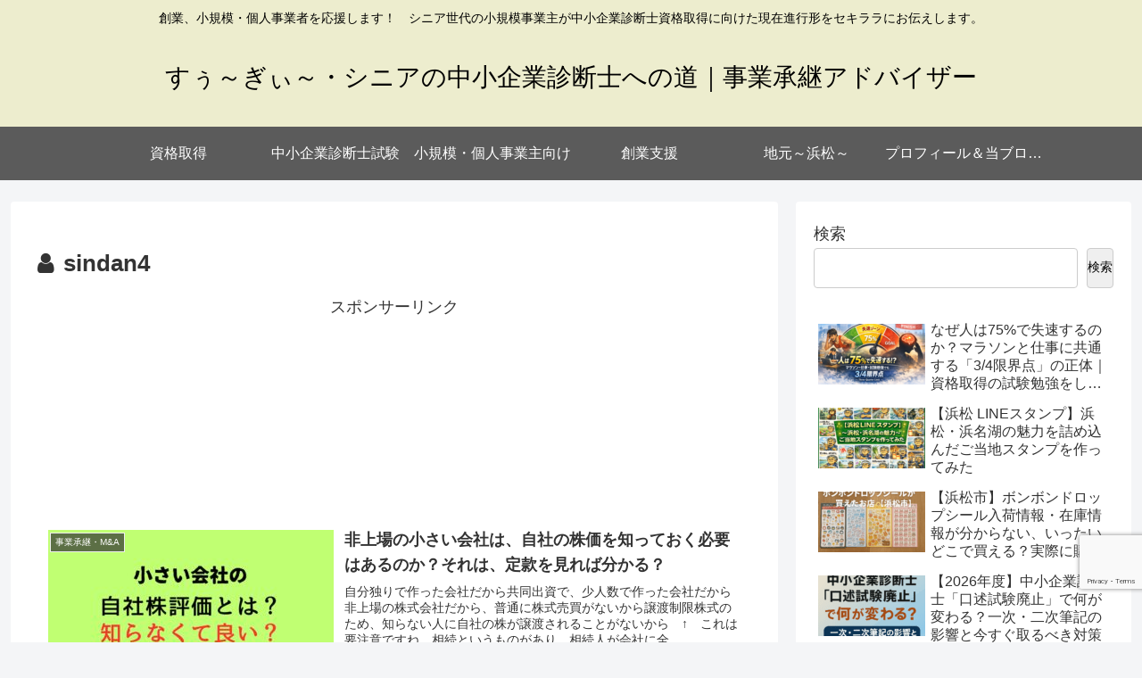

--- FILE ---
content_type: text/html; charset=utf-8
request_url: https://www.google.com/recaptcha/api2/anchor?ar=1&k=6Lehp9cqAAAAAK1JiMyZIrCVZbnrvy4eZXHT2UkX&co=aHR0cHM6Ly9nb3RvLWVuLmNvbTo0NDM.&hl=en&v=PoyoqOPhxBO7pBk68S4YbpHZ&size=invisible&anchor-ms=20000&execute-ms=30000&cb=5p2gellby7w5
body_size: 48634
content:
<!DOCTYPE HTML><html dir="ltr" lang="en"><head><meta http-equiv="Content-Type" content="text/html; charset=UTF-8">
<meta http-equiv="X-UA-Compatible" content="IE=edge">
<title>reCAPTCHA</title>
<style type="text/css">
/* cyrillic-ext */
@font-face {
  font-family: 'Roboto';
  font-style: normal;
  font-weight: 400;
  font-stretch: 100%;
  src: url(//fonts.gstatic.com/s/roboto/v48/KFO7CnqEu92Fr1ME7kSn66aGLdTylUAMa3GUBHMdazTgWw.woff2) format('woff2');
  unicode-range: U+0460-052F, U+1C80-1C8A, U+20B4, U+2DE0-2DFF, U+A640-A69F, U+FE2E-FE2F;
}
/* cyrillic */
@font-face {
  font-family: 'Roboto';
  font-style: normal;
  font-weight: 400;
  font-stretch: 100%;
  src: url(//fonts.gstatic.com/s/roboto/v48/KFO7CnqEu92Fr1ME7kSn66aGLdTylUAMa3iUBHMdazTgWw.woff2) format('woff2');
  unicode-range: U+0301, U+0400-045F, U+0490-0491, U+04B0-04B1, U+2116;
}
/* greek-ext */
@font-face {
  font-family: 'Roboto';
  font-style: normal;
  font-weight: 400;
  font-stretch: 100%;
  src: url(//fonts.gstatic.com/s/roboto/v48/KFO7CnqEu92Fr1ME7kSn66aGLdTylUAMa3CUBHMdazTgWw.woff2) format('woff2');
  unicode-range: U+1F00-1FFF;
}
/* greek */
@font-face {
  font-family: 'Roboto';
  font-style: normal;
  font-weight: 400;
  font-stretch: 100%;
  src: url(//fonts.gstatic.com/s/roboto/v48/KFO7CnqEu92Fr1ME7kSn66aGLdTylUAMa3-UBHMdazTgWw.woff2) format('woff2');
  unicode-range: U+0370-0377, U+037A-037F, U+0384-038A, U+038C, U+038E-03A1, U+03A3-03FF;
}
/* math */
@font-face {
  font-family: 'Roboto';
  font-style: normal;
  font-weight: 400;
  font-stretch: 100%;
  src: url(//fonts.gstatic.com/s/roboto/v48/KFO7CnqEu92Fr1ME7kSn66aGLdTylUAMawCUBHMdazTgWw.woff2) format('woff2');
  unicode-range: U+0302-0303, U+0305, U+0307-0308, U+0310, U+0312, U+0315, U+031A, U+0326-0327, U+032C, U+032F-0330, U+0332-0333, U+0338, U+033A, U+0346, U+034D, U+0391-03A1, U+03A3-03A9, U+03B1-03C9, U+03D1, U+03D5-03D6, U+03F0-03F1, U+03F4-03F5, U+2016-2017, U+2034-2038, U+203C, U+2040, U+2043, U+2047, U+2050, U+2057, U+205F, U+2070-2071, U+2074-208E, U+2090-209C, U+20D0-20DC, U+20E1, U+20E5-20EF, U+2100-2112, U+2114-2115, U+2117-2121, U+2123-214F, U+2190, U+2192, U+2194-21AE, U+21B0-21E5, U+21F1-21F2, U+21F4-2211, U+2213-2214, U+2216-22FF, U+2308-230B, U+2310, U+2319, U+231C-2321, U+2336-237A, U+237C, U+2395, U+239B-23B7, U+23D0, U+23DC-23E1, U+2474-2475, U+25AF, U+25B3, U+25B7, U+25BD, U+25C1, U+25CA, U+25CC, U+25FB, U+266D-266F, U+27C0-27FF, U+2900-2AFF, U+2B0E-2B11, U+2B30-2B4C, U+2BFE, U+3030, U+FF5B, U+FF5D, U+1D400-1D7FF, U+1EE00-1EEFF;
}
/* symbols */
@font-face {
  font-family: 'Roboto';
  font-style: normal;
  font-weight: 400;
  font-stretch: 100%;
  src: url(//fonts.gstatic.com/s/roboto/v48/KFO7CnqEu92Fr1ME7kSn66aGLdTylUAMaxKUBHMdazTgWw.woff2) format('woff2');
  unicode-range: U+0001-000C, U+000E-001F, U+007F-009F, U+20DD-20E0, U+20E2-20E4, U+2150-218F, U+2190, U+2192, U+2194-2199, U+21AF, U+21E6-21F0, U+21F3, U+2218-2219, U+2299, U+22C4-22C6, U+2300-243F, U+2440-244A, U+2460-24FF, U+25A0-27BF, U+2800-28FF, U+2921-2922, U+2981, U+29BF, U+29EB, U+2B00-2BFF, U+4DC0-4DFF, U+FFF9-FFFB, U+10140-1018E, U+10190-1019C, U+101A0, U+101D0-101FD, U+102E0-102FB, U+10E60-10E7E, U+1D2C0-1D2D3, U+1D2E0-1D37F, U+1F000-1F0FF, U+1F100-1F1AD, U+1F1E6-1F1FF, U+1F30D-1F30F, U+1F315, U+1F31C, U+1F31E, U+1F320-1F32C, U+1F336, U+1F378, U+1F37D, U+1F382, U+1F393-1F39F, U+1F3A7-1F3A8, U+1F3AC-1F3AF, U+1F3C2, U+1F3C4-1F3C6, U+1F3CA-1F3CE, U+1F3D4-1F3E0, U+1F3ED, U+1F3F1-1F3F3, U+1F3F5-1F3F7, U+1F408, U+1F415, U+1F41F, U+1F426, U+1F43F, U+1F441-1F442, U+1F444, U+1F446-1F449, U+1F44C-1F44E, U+1F453, U+1F46A, U+1F47D, U+1F4A3, U+1F4B0, U+1F4B3, U+1F4B9, U+1F4BB, U+1F4BF, U+1F4C8-1F4CB, U+1F4D6, U+1F4DA, U+1F4DF, U+1F4E3-1F4E6, U+1F4EA-1F4ED, U+1F4F7, U+1F4F9-1F4FB, U+1F4FD-1F4FE, U+1F503, U+1F507-1F50B, U+1F50D, U+1F512-1F513, U+1F53E-1F54A, U+1F54F-1F5FA, U+1F610, U+1F650-1F67F, U+1F687, U+1F68D, U+1F691, U+1F694, U+1F698, U+1F6AD, U+1F6B2, U+1F6B9-1F6BA, U+1F6BC, U+1F6C6-1F6CF, U+1F6D3-1F6D7, U+1F6E0-1F6EA, U+1F6F0-1F6F3, U+1F6F7-1F6FC, U+1F700-1F7FF, U+1F800-1F80B, U+1F810-1F847, U+1F850-1F859, U+1F860-1F887, U+1F890-1F8AD, U+1F8B0-1F8BB, U+1F8C0-1F8C1, U+1F900-1F90B, U+1F93B, U+1F946, U+1F984, U+1F996, U+1F9E9, U+1FA00-1FA6F, U+1FA70-1FA7C, U+1FA80-1FA89, U+1FA8F-1FAC6, U+1FACE-1FADC, U+1FADF-1FAE9, U+1FAF0-1FAF8, U+1FB00-1FBFF;
}
/* vietnamese */
@font-face {
  font-family: 'Roboto';
  font-style: normal;
  font-weight: 400;
  font-stretch: 100%;
  src: url(//fonts.gstatic.com/s/roboto/v48/KFO7CnqEu92Fr1ME7kSn66aGLdTylUAMa3OUBHMdazTgWw.woff2) format('woff2');
  unicode-range: U+0102-0103, U+0110-0111, U+0128-0129, U+0168-0169, U+01A0-01A1, U+01AF-01B0, U+0300-0301, U+0303-0304, U+0308-0309, U+0323, U+0329, U+1EA0-1EF9, U+20AB;
}
/* latin-ext */
@font-face {
  font-family: 'Roboto';
  font-style: normal;
  font-weight: 400;
  font-stretch: 100%;
  src: url(//fonts.gstatic.com/s/roboto/v48/KFO7CnqEu92Fr1ME7kSn66aGLdTylUAMa3KUBHMdazTgWw.woff2) format('woff2');
  unicode-range: U+0100-02BA, U+02BD-02C5, U+02C7-02CC, U+02CE-02D7, U+02DD-02FF, U+0304, U+0308, U+0329, U+1D00-1DBF, U+1E00-1E9F, U+1EF2-1EFF, U+2020, U+20A0-20AB, U+20AD-20C0, U+2113, U+2C60-2C7F, U+A720-A7FF;
}
/* latin */
@font-face {
  font-family: 'Roboto';
  font-style: normal;
  font-weight: 400;
  font-stretch: 100%;
  src: url(//fonts.gstatic.com/s/roboto/v48/KFO7CnqEu92Fr1ME7kSn66aGLdTylUAMa3yUBHMdazQ.woff2) format('woff2');
  unicode-range: U+0000-00FF, U+0131, U+0152-0153, U+02BB-02BC, U+02C6, U+02DA, U+02DC, U+0304, U+0308, U+0329, U+2000-206F, U+20AC, U+2122, U+2191, U+2193, U+2212, U+2215, U+FEFF, U+FFFD;
}
/* cyrillic-ext */
@font-face {
  font-family: 'Roboto';
  font-style: normal;
  font-weight: 500;
  font-stretch: 100%;
  src: url(//fonts.gstatic.com/s/roboto/v48/KFO7CnqEu92Fr1ME7kSn66aGLdTylUAMa3GUBHMdazTgWw.woff2) format('woff2');
  unicode-range: U+0460-052F, U+1C80-1C8A, U+20B4, U+2DE0-2DFF, U+A640-A69F, U+FE2E-FE2F;
}
/* cyrillic */
@font-face {
  font-family: 'Roboto';
  font-style: normal;
  font-weight: 500;
  font-stretch: 100%;
  src: url(//fonts.gstatic.com/s/roboto/v48/KFO7CnqEu92Fr1ME7kSn66aGLdTylUAMa3iUBHMdazTgWw.woff2) format('woff2');
  unicode-range: U+0301, U+0400-045F, U+0490-0491, U+04B0-04B1, U+2116;
}
/* greek-ext */
@font-face {
  font-family: 'Roboto';
  font-style: normal;
  font-weight: 500;
  font-stretch: 100%;
  src: url(//fonts.gstatic.com/s/roboto/v48/KFO7CnqEu92Fr1ME7kSn66aGLdTylUAMa3CUBHMdazTgWw.woff2) format('woff2');
  unicode-range: U+1F00-1FFF;
}
/* greek */
@font-face {
  font-family: 'Roboto';
  font-style: normal;
  font-weight: 500;
  font-stretch: 100%;
  src: url(//fonts.gstatic.com/s/roboto/v48/KFO7CnqEu92Fr1ME7kSn66aGLdTylUAMa3-UBHMdazTgWw.woff2) format('woff2');
  unicode-range: U+0370-0377, U+037A-037F, U+0384-038A, U+038C, U+038E-03A1, U+03A3-03FF;
}
/* math */
@font-face {
  font-family: 'Roboto';
  font-style: normal;
  font-weight: 500;
  font-stretch: 100%;
  src: url(//fonts.gstatic.com/s/roboto/v48/KFO7CnqEu92Fr1ME7kSn66aGLdTylUAMawCUBHMdazTgWw.woff2) format('woff2');
  unicode-range: U+0302-0303, U+0305, U+0307-0308, U+0310, U+0312, U+0315, U+031A, U+0326-0327, U+032C, U+032F-0330, U+0332-0333, U+0338, U+033A, U+0346, U+034D, U+0391-03A1, U+03A3-03A9, U+03B1-03C9, U+03D1, U+03D5-03D6, U+03F0-03F1, U+03F4-03F5, U+2016-2017, U+2034-2038, U+203C, U+2040, U+2043, U+2047, U+2050, U+2057, U+205F, U+2070-2071, U+2074-208E, U+2090-209C, U+20D0-20DC, U+20E1, U+20E5-20EF, U+2100-2112, U+2114-2115, U+2117-2121, U+2123-214F, U+2190, U+2192, U+2194-21AE, U+21B0-21E5, U+21F1-21F2, U+21F4-2211, U+2213-2214, U+2216-22FF, U+2308-230B, U+2310, U+2319, U+231C-2321, U+2336-237A, U+237C, U+2395, U+239B-23B7, U+23D0, U+23DC-23E1, U+2474-2475, U+25AF, U+25B3, U+25B7, U+25BD, U+25C1, U+25CA, U+25CC, U+25FB, U+266D-266F, U+27C0-27FF, U+2900-2AFF, U+2B0E-2B11, U+2B30-2B4C, U+2BFE, U+3030, U+FF5B, U+FF5D, U+1D400-1D7FF, U+1EE00-1EEFF;
}
/* symbols */
@font-face {
  font-family: 'Roboto';
  font-style: normal;
  font-weight: 500;
  font-stretch: 100%;
  src: url(//fonts.gstatic.com/s/roboto/v48/KFO7CnqEu92Fr1ME7kSn66aGLdTylUAMaxKUBHMdazTgWw.woff2) format('woff2');
  unicode-range: U+0001-000C, U+000E-001F, U+007F-009F, U+20DD-20E0, U+20E2-20E4, U+2150-218F, U+2190, U+2192, U+2194-2199, U+21AF, U+21E6-21F0, U+21F3, U+2218-2219, U+2299, U+22C4-22C6, U+2300-243F, U+2440-244A, U+2460-24FF, U+25A0-27BF, U+2800-28FF, U+2921-2922, U+2981, U+29BF, U+29EB, U+2B00-2BFF, U+4DC0-4DFF, U+FFF9-FFFB, U+10140-1018E, U+10190-1019C, U+101A0, U+101D0-101FD, U+102E0-102FB, U+10E60-10E7E, U+1D2C0-1D2D3, U+1D2E0-1D37F, U+1F000-1F0FF, U+1F100-1F1AD, U+1F1E6-1F1FF, U+1F30D-1F30F, U+1F315, U+1F31C, U+1F31E, U+1F320-1F32C, U+1F336, U+1F378, U+1F37D, U+1F382, U+1F393-1F39F, U+1F3A7-1F3A8, U+1F3AC-1F3AF, U+1F3C2, U+1F3C4-1F3C6, U+1F3CA-1F3CE, U+1F3D4-1F3E0, U+1F3ED, U+1F3F1-1F3F3, U+1F3F5-1F3F7, U+1F408, U+1F415, U+1F41F, U+1F426, U+1F43F, U+1F441-1F442, U+1F444, U+1F446-1F449, U+1F44C-1F44E, U+1F453, U+1F46A, U+1F47D, U+1F4A3, U+1F4B0, U+1F4B3, U+1F4B9, U+1F4BB, U+1F4BF, U+1F4C8-1F4CB, U+1F4D6, U+1F4DA, U+1F4DF, U+1F4E3-1F4E6, U+1F4EA-1F4ED, U+1F4F7, U+1F4F9-1F4FB, U+1F4FD-1F4FE, U+1F503, U+1F507-1F50B, U+1F50D, U+1F512-1F513, U+1F53E-1F54A, U+1F54F-1F5FA, U+1F610, U+1F650-1F67F, U+1F687, U+1F68D, U+1F691, U+1F694, U+1F698, U+1F6AD, U+1F6B2, U+1F6B9-1F6BA, U+1F6BC, U+1F6C6-1F6CF, U+1F6D3-1F6D7, U+1F6E0-1F6EA, U+1F6F0-1F6F3, U+1F6F7-1F6FC, U+1F700-1F7FF, U+1F800-1F80B, U+1F810-1F847, U+1F850-1F859, U+1F860-1F887, U+1F890-1F8AD, U+1F8B0-1F8BB, U+1F8C0-1F8C1, U+1F900-1F90B, U+1F93B, U+1F946, U+1F984, U+1F996, U+1F9E9, U+1FA00-1FA6F, U+1FA70-1FA7C, U+1FA80-1FA89, U+1FA8F-1FAC6, U+1FACE-1FADC, U+1FADF-1FAE9, U+1FAF0-1FAF8, U+1FB00-1FBFF;
}
/* vietnamese */
@font-face {
  font-family: 'Roboto';
  font-style: normal;
  font-weight: 500;
  font-stretch: 100%;
  src: url(//fonts.gstatic.com/s/roboto/v48/KFO7CnqEu92Fr1ME7kSn66aGLdTylUAMa3OUBHMdazTgWw.woff2) format('woff2');
  unicode-range: U+0102-0103, U+0110-0111, U+0128-0129, U+0168-0169, U+01A0-01A1, U+01AF-01B0, U+0300-0301, U+0303-0304, U+0308-0309, U+0323, U+0329, U+1EA0-1EF9, U+20AB;
}
/* latin-ext */
@font-face {
  font-family: 'Roboto';
  font-style: normal;
  font-weight: 500;
  font-stretch: 100%;
  src: url(//fonts.gstatic.com/s/roboto/v48/KFO7CnqEu92Fr1ME7kSn66aGLdTylUAMa3KUBHMdazTgWw.woff2) format('woff2');
  unicode-range: U+0100-02BA, U+02BD-02C5, U+02C7-02CC, U+02CE-02D7, U+02DD-02FF, U+0304, U+0308, U+0329, U+1D00-1DBF, U+1E00-1E9F, U+1EF2-1EFF, U+2020, U+20A0-20AB, U+20AD-20C0, U+2113, U+2C60-2C7F, U+A720-A7FF;
}
/* latin */
@font-face {
  font-family: 'Roboto';
  font-style: normal;
  font-weight: 500;
  font-stretch: 100%;
  src: url(//fonts.gstatic.com/s/roboto/v48/KFO7CnqEu92Fr1ME7kSn66aGLdTylUAMa3yUBHMdazQ.woff2) format('woff2');
  unicode-range: U+0000-00FF, U+0131, U+0152-0153, U+02BB-02BC, U+02C6, U+02DA, U+02DC, U+0304, U+0308, U+0329, U+2000-206F, U+20AC, U+2122, U+2191, U+2193, U+2212, U+2215, U+FEFF, U+FFFD;
}
/* cyrillic-ext */
@font-face {
  font-family: 'Roboto';
  font-style: normal;
  font-weight: 900;
  font-stretch: 100%;
  src: url(//fonts.gstatic.com/s/roboto/v48/KFO7CnqEu92Fr1ME7kSn66aGLdTylUAMa3GUBHMdazTgWw.woff2) format('woff2');
  unicode-range: U+0460-052F, U+1C80-1C8A, U+20B4, U+2DE0-2DFF, U+A640-A69F, U+FE2E-FE2F;
}
/* cyrillic */
@font-face {
  font-family: 'Roboto';
  font-style: normal;
  font-weight: 900;
  font-stretch: 100%;
  src: url(//fonts.gstatic.com/s/roboto/v48/KFO7CnqEu92Fr1ME7kSn66aGLdTylUAMa3iUBHMdazTgWw.woff2) format('woff2');
  unicode-range: U+0301, U+0400-045F, U+0490-0491, U+04B0-04B1, U+2116;
}
/* greek-ext */
@font-face {
  font-family: 'Roboto';
  font-style: normal;
  font-weight: 900;
  font-stretch: 100%;
  src: url(//fonts.gstatic.com/s/roboto/v48/KFO7CnqEu92Fr1ME7kSn66aGLdTylUAMa3CUBHMdazTgWw.woff2) format('woff2');
  unicode-range: U+1F00-1FFF;
}
/* greek */
@font-face {
  font-family: 'Roboto';
  font-style: normal;
  font-weight: 900;
  font-stretch: 100%;
  src: url(//fonts.gstatic.com/s/roboto/v48/KFO7CnqEu92Fr1ME7kSn66aGLdTylUAMa3-UBHMdazTgWw.woff2) format('woff2');
  unicode-range: U+0370-0377, U+037A-037F, U+0384-038A, U+038C, U+038E-03A1, U+03A3-03FF;
}
/* math */
@font-face {
  font-family: 'Roboto';
  font-style: normal;
  font-weight: 900;
  font-stretch: 100%;
  src: url(//fonts.gstatic.com/s/roboto/v48/KFO7CnqEu92Fr1ME7kSn66aGLdTylUAMawCUBHMdazTgWw.woff2) format('woff2');
  unicode-range: U+0302-0303, U+0305, U+0307-0308, U+0310, U+0312, U+0315, U+031A, U+0326-0327, U+032C, U+032F-0330, U+0332-0333, U+0338, U+033A, U+0346, U+034D, U+0391-03A1, U+03A3-03A9, U+03B1-03C9, U+03D1, U+03D5-03D6, U+03F0-03F1, U+03F4-03F5, U+2016-2017, U+2034-2038, U+203C, U+2040, U+2043, U+2047, U+2050, U+2057, U+205F, U+2070-2071, U+2074-208E, U+2090-209C, U+20D0-20DC, U+20E1, U+20E5-20EF, U+2100-2112, U+2114-2115, U+2117-2121, U+2123-214F, U+2190, U+2192, U+2194-21AE, U+21B0-21E5, U+21F1-21F2, U+21F4-2211, U+2213-2214, U+2216-22FF, U+2308-230B, U+2310, U+2319, U+231C-2321, U+2336-237A, U+237C, U+2395, U+239B-23B7, U+23D0, U+23DC-23E1, U+2474-2475, U+25AF, U+25B3, U+25B7, U+25BD, U+25C1, U+25CA, U+25CC, U+25FB, U+266D-266F, U+27C0-27FF, U+2900-2AFF, U+2B0E-2B11, U+2B30-2B4C, U+2BFE, U+3030, U+FF5B, U+FF5D, U+1D400-1D7FF, U+1EE00-1EEFF;
}
/* symbols */
@font-face {
  font-family: 'Roboto';
  font-style: normal;
  font-weight: 900;
  font-stretch: 100%;
  src: url(//fonts.gstatic.com/s/roboto/v48/KFO7CnqEu92Fr1ME7kSn66aGLdTylUAMaxKUBHMdazTgWw.woff2) format('woff2');
  unicode-range: U+0001-000C, U+000E-001F, U+007F-009F, U+20DD-20E0, U+20E2-20E4, U+2150-218F, U+2190, U+2192, U+2194-2199, U+21AF, U+21E6-21F0, U+21F3, U+2218-2219, U+2299, U+22C4-22C6, U+2300-243F, U+2440-244A, U+2460-24FF, U+25A0-27BF, U+2800-28FF, U+2921-2922, U+2981, U+29BF, U+29EB, U+2B00-2BFF, U+4DC0-4DFF, U+FFF9-FFFB, U+10140-1018E, U+10190-1019C, U+101A0, U+101D0-101FD, U+102E0-102FB, U+10E60-10E7E, U+1D2C0-1D2D3, U+1D2E0-1D37F, U+1F000-1F0FF, U+1F100-1F1AD, U+1F1E6-1F1FF, U+1F30D-1F30F, U+1F315, U+1F31C, U+1F31E, U+1F320-1F32C, U+1F336, U+1F378, U+1F37D, U+1F382, U+1F393-1F39F, U+1F3A7-1F3A8, U+1F3AC-1F3AF, U+1F3C2, U+1F3C4-1F3C6, U+1F3CA-1F3CE, U+1F3D4-1F3E0, U+1F3ED, U+1F3F1-1F3F3, U+1F3F5-1F3F7, U+1F408, U+1F415, U+1F41F, U+1F426, U+1F43F, U+1F441-1F442, U+1F444, U+1F446-1F449, U+1F44C-1F44E, U+1F453, U+1F46A, U+1F47D, U+1F4A3, U+1F4B0, U+1F4B3, U+1F4B9, U+1F4BB, U+1F4BF, U+1F4C8-1F4CB, U+1F4D6, U+1F4DA, U+1F4DF, U+1F4E3-1F4E6, U+1F4EA-1F4ED, U+1F4F7, U+1F4F9-1F4FB, U+1F4FD-1F4FE, U+1F503, U+1F507-1F50B, U+1F50D, U+1F512-1F513, U+1F53E-1F54A, U+1F54F-1F5FA, U+1F610, U+1F650-1F67F, U+1F687, U+1F68D, U+1F691, U+1F694, U+1F698, U+1F6AD, U+1F6B2, U+1F6B9-1F6BA, U+1F6BC, U+1F6C6-1F6CF, U+1F6D3-1F6D7, U+1F6E0-1F6EA, U+1F6F0-1F6F3, U+1F6F7-1F6FC, U+1F700-1F7FF, U+1F800-1F80B, U+1F810-1F847, U+1F850-1F859, U+1F860-1F887, U+1F890-1F8AD, U+1F8B0-1F8BB, U+1F8C0-1F8C1, U+1F900-1F90B, U+1F93B, U+1F946, U+1F984, U+1F996, U+1F9E9, U+1FA00-1FA6F, U+1FA70-1FA7C, U+1FA80-1FA89, U+1FA8F-1FAC6, U+1FACE-1FADC, U+1FADF-1FAE9, U+1FAF0-1FAF8, U+1FB00-1FBFF;
}
/* vietnamese */
@font-face {
  font-family: 'Roboto';
  font-style: normal;
  font-weight: 900;
  font-stretch: 100%;
  src: url(//fonts.gstatic.com/s/roboto/v48/KFO7CnqEu92Fr1ME7kSn66aGLdTylUAMa3OUBHMdazTgWw.woff2) format('woff2');
  unicode-range: U+0102-0103, U+0110-0111, U+0128-0129, U+0168-0169, U+01A0-01A1, U+01AF-01B0, U+0300-0301, U+0303-0304, U+0308-0309, U+0323, U+0329, U+1EA0-1EF9, U+20AB;
}
/* latin-ext */
@font-face {
  font-family: 'Roboto';
  font-style: normal;
  font-weight: 900;
  font-stretch: 100%;
  src: url(//fonts.gstatic.com/s/roboto/v48/KFO7CnqEu92Fr1ME7kSn66aGLdTylUAMa3KUBHMdazTgWw.woff2) format('woff2');
  unicode-range: U+0100-02BA, U+02BD-02C5, U+02C7-02CC, U+02CE-02D7, U+02DD-02FF, U+0304, U+0308, U+0329, U+1D00-1DBF, U+1E00-1E9F, U+1EF2-1EFF, U+2020, U+20A0-20AB, U+20AD-20C0, U+2113, U+2C60-2C7F, U+A720-A7FF;
}
/* latin */
@font-face {
  font-family: 'Roboto';
  font-style: normal;
  font-weight: 900;
  font-stretch: 100%;
  src: url(//fonts.gstatic.com/s/roboto/v48/KFO7CnqEu92Fr1ME7kSn66aGLdTylUAMa3yUBHMdazQ.woff2) format('woff2');
  unicode-range: U+0000-00FF, U+0131, U+0152-0153, U+02BB-02BC, U+02C6, U+02DA, U+02DC, U+0304, U+0308, U+0329, U+2000-206F, U+20AC, U+2122, U+2191, U+2193, U+2212, U+2215, U+FEFF, U+FFFD;
}

</style>
<link rel="stylesheet" type="text/css" href="https://www.gstatic.com/recaptcha/releases/PoyoqOPhxBO7pBk68S4YbpHZ/styles__ltr.css">
<script nonce="c0NAFSjsC8m143bKgla8Uw" type="text/javascript">window['__recaptcha_api'] = 'https://www.google.com/recaptcha/api2/';</script>
<script type="text/javascript" src="https://www.gstatic.com/recaptcha/releases/PoyoqOPhxBO7pBk68S4YbpHZ/recaptcha__en.js" nonce="c0NAFSjsC8m143bKgla8Uw">
      
    </script></head>
<body><div id="rc-anchor-alert" class="rc-anchor-alert"></div>
<input type="hidden" id="recaptcha-token" value="[base64]">
<script type="text/javascript" nonce="c0NAFSjsC8m143bKgla8Uw">
      recaptcha.anchor.Main.init("[\x22ainput\x22,[\x22bgdata\x22,\x22\x22,\[base64]/[base64]/[base64]/bmV3IHJbeF0oY1swXSk6RT09Mj9uZXcgclt4XShjWzBdLGNbMV0pOkU9PTM/bmV3IHJbeF0oY1swXSxjWzFdLGNbMl0pOkU9PTQ/[base64]/[base64]/[base64]/[base64]/[base64]/[base64]/[base64]/[base64]\x22,\[base64]\\u003d\x22,\x22wo9aw7kmAXAow4ACdTPCusOnJx1fwoDDlDLDssKTwo/CuMK/wpTDlcK+EcK/S8KJwrkUKAdLDCLCj8KZcsOVX8KnE8Kuwq/[base64]/CqFPDlEXCncKmdsOMwqhnesKqw6ciXcO/[base64]/UcKNwp4yw4HCl8ObwrMDwoHDiRAfw7R0E8OPRMO8wqpew7bDk8KgwpbCjGZ6JxPDqF1jLsOCw7nDs3stC8OICcK8wqzCgXtWERXDlsK1OzTCnzAYL8Ocw4XDusK0c0HDmUnCgcKsO8OZHW7DhcO/L8OJwqnDlgRGwonCicOaasKpS8OXwq7ChwBPSyPDqR3Cpyt1w7sJw5/CqsK0CsKyX8KCwo9FDnB7wpXCqsK6w7bCtsOlwrEqPyBYDsOHOcOywrN4WxNzwp9Dw6PDksOIw4AuwpDDoBl+wpzChUULw4fDssOjGXbDrMOwwoJDw5/DlSzCgF/Dl8KFw4FywqnCkk7DnsOYw4gHdMO0S3zDoMKFw4FKKcKcJsKowo1Ew7AsKcOQwpZnw646Eh7CiCoNwql9UyXCiTd1JgjCpCzCgEYqwo8bw4fDpldcVsO6cMKhFyfChsO3wqTCpmJhwoDDtsOAHMO/[base64]/DpMOFTcOOw5PCuFnDpSgLX8KxbT99YMKQbcK0wq0vw48jwpbCjMK5w7LCvVwsw4zCrXh/RMOdwp4mA8KYFV4jZcOIw4DDh8Oaw4PCp3LCusKawpnDt3rDtU3DoBXDvsOtCWPDnh/CrifDsRtMwp1QwoFDwpbDrhEhwrvCsV9Zw53DqhTCsGLCsjbDvMKww6Yzw4rDgsKHDiLDvHjDuTlUOibDkMOpwoDCiMOIMcK7w5sSwrTDpWMMw7HCtEVtVMKSwpjCiMKBIsK2wrccwqfDoMOHaMKVwo/[base64]/DqcKLQC4DXcO8DMOawqLDqMKIw7/Ch8OOBQvDssOoRsKpw4TDvgjClsO3DhVXw5oNw6jDkcKUw5cZO8KaUXvDocKXw7PCgXXDrMOXJsOkwo5ENzB1UTl2KB9owrnDkMK0elRpw53DvTEYwoNfScK2w5/CucKAw4jDr2cdeQc5dDcPO2pJwr7DjyEVHsKmw54Qw7zDiRRwT8KKCcKMW8KAwq/[base64]/[base64]/Cj8KXwpJMw6DDucOlPhzCtUbCp0k4AcKww4sGwofCkncRZmoVNUwfwq8tDnh/EMOUAlExMnHCpsKiB8K0wrLDqsKYw5TDmgsKJcKowrfDuytoFsO4w74BNVrCgCJ6THgYw5zDvsOOwqPDqWXDpituAsKWckMywrrDgWJTwrLDihbChmFOwrvCihU/[base64]/XyQ4wr81w4hPd8OJw4kQNCPDpMOFH8Knw7YAw4IBw7zCvcKcTRBnEmfDvUxCwqDDkDMCw4XDgMOSTsKsMhHDisOTbFvDmzUzXX3ClcKQw64qO8OswolIw7JmwpBWw5/Dr8KhQcOUwrEjw4ouYsOFFMKew7jDhsKBDWR2w77ChVMVQ1Rzb8KbaSNTwpHDpn7CvVVvUsKiOcKiRBfCvGfDvsOpw4XCo8Ohw4Aqf3/ClEIlwpJGfEwQQ8OQOUkqEQ7CmWxZGkRIUCNTUGAXASrDtRsDYsKKw7law4bCksOdJcOiw7Ixw5xcSCXCi8OXwoofEynDum1Zwp/Dt8OcFcKNwpAoAcKNwrLDlsOUw5HDpznCosK+w450fjHCmsOIc8KWWsO/e08ZJEFLAi/[base64]/[base64]/CuTrClFp+NVXDsGMawpEkwr01w6LDrMKbwqfDv8O5ZsKGNjLDrmvDiEAzDcODD8K+FgUAw4zDvwdwRsK4w5NMwpkuwoVjwrENw7fDn8KfQ8KvUsKhNWwAw7ZLw4cqw5/ClVcgP1PDjUZrHktZw6NGbw4iwqYuRivDnMKoPyYCO2Iww5DCmz0MVsKhw7QEw7jDqcO0VyJ0w5XDsBt3w780OmzCh2pOMsOPw7BPw4HCvMOBVMOCTjjDu0gkwpLCqcKFY39lw6jCoFMhw4/CvFvDgcKQwqUKCcKow71fQcONcQ7DsRUTwpBOw6RIwpzDlzbCj8K1BGbCmC/CmDPChRnChlgHwrc/egvCuCbChEVRI8KMw7TDlcKSDAbDhk1+w73DpMOewq1BA3HDtsK3GcKmCcOEwpZNGD7CucO8bjPDqMKFAExNYsONw5XCmD/[base64]/w79Lwo98wqcUwphrWsKjCcOMw5gGwpkkBcK2dcObwq0mwqHDt0wDw5xSwo7Du8Ogw7/Clk1iw4/CvsOoIMKdw6DCocOhw6kmaSQyHcOmUsO+cT48wooHUcOTwq/[base64]/DtsKlfGPCl3rCn2bDt8ONAcKOwpUxPirCthrCiMOZwrrCgsKPw7rCnlDCs8KIwq3CncOQwoDCmcONM8KlfEYGHB3Cq8KAw7bDtxwTfygHRcOZKyFmwqnDkQbCgMKDwoXDqMO+w6XDmRzDkRg/w7vCl0XCk0s5w7LCs8KFY8KMw6rDl8Oow6Mxwqdrw4/[base64]/Dumg1wqbCrcKFw59cHMKmw519w4vDucKFwphAw7oSNQJaCMOTw6hewodmQ0rDlcKcJwUcwqsXF2vCrMOGw41TZMKPwrXCimA4wo4xw6bCiVbCr0Rjw4DDjA4zGxhSA21mbsKNwq8Xw5g/QcKqwqsSwpxgVkfCgMK8w55LwoUmKMO0w5rDvi8Pwr/CpCPDgDxxNWMtw7g3R8KiXMK/w5sAw5I3KMKkw5DCv23CmG/CiMO3w5vCjcO8SgLCiQLCjTs2woshw51PEiQmw6rDj8ObKFdcY8Omw4xbbXk6wrBPAivCl3xRfMOzwrczwqd5KsO7bMOsQ0AAw6zCq1tOVAhmWsO0wrdAQsKrwo/DpUYvwrnDkcO5w7lXw6JZwr3CssKGwrDClsOfNmzDuMKVwo4Ywoxawqt5wqgseMOJVsOtw49Kw74cIRjCnVfDr8KSUMOIMBlCwptLaMOaT1zClxA3G8OUL8KBCMK/ZcOWwp/DlsONw4bDk8K9LsOUW8Oyw6HCkQIywrjDlR3DqcKVbRbChHo8a8OnBcOAw5DChyknTsKVBsOqwrBkTMOPdh8cXTvDlVwIwoLDgMKvw6R+wpwYOkFCBT/CnhDDo8K6w74WW2pZwq/[base64]/[base64]/[base64]/DuMOJA1/Cn8OkPkNqw5E2TcK0w64owo9Tekomw6LDsjjDhBDDv8OxN8OZDEbDm21jQsKjwrjDl8OuwozClTV1PwvDp2nDj8O9w5HDlXvDtzzCk8KKGDnDr3TDlF/DiCXDiUPDosKfwqM4aMKhU1jCnFdPJhPChMKYw48qwroPOsOtw4tSwo/[base64]/DvB9HwqbCsMK0w4nCuUnDgSHDtsO9G8KQOXxHZ8KBwpTCgsKFw4AdwpvDp8OSecKaw7tQwoVDeRjDisKuw48eUi1mwrFdM0XCkB/[base64]/DmMKLJgpCfVNWZ8O3TFXChMO/[base64]/CtwtPc8K5XcOLw4khATc4EsKYwqfCsCoTccKyw6lIJ8K2EcO1w4w2wrEBwqsaw6HDh1XCvcOxSMK0FsOqMibDr8OvwphLG0rDs0N9w4FgwpDDvn0xw4omZkNFMHDDki9IHsKBAsOjw6BsF8K4w4/CpMKaw5kLZhTDu8Khw77DncOqUsKYCVNQNEZ9wqIDw4lyw4BkwpXDhz3CjMKXwq4nw7wlXsOINSDCmA9+wozCjMOEwr/[base64]/CjwtBwotJIMOad8KdwrjCjwsVXhHCuUPDjFg5w6YXw6PDmilWSX8bF8OXw4hew6AkwrMww5TDujvDslDCqsOJw7zDiAgJUMK/wqnDlC8PZMOqw5DDjcOHwqjDn3nDpBBcaMK5VsKhI8ORwoTDiMKGCForw77CicK8c3YJasKEDA7DvlVXwrsBbFFjK8OKVlLCkFvClcOrVcODTyLDl34UZsOvZ8OKw6/[base64]/w7Ujcx3CvlUkwqlhw7zDtcKUDFbCr2XDhcKeDMK8cMOuw68zZ8KLLMK/WBDDgRd2csOUwpHDjnENw4fDlcO8TsKaaMKGEV1Vw7pyw4NXwpQNODRYSwrCv3fCi8K1CnAdw4LCj8OGwpbCtihQw5AbwoHDgBLDsQxTwqLCvsOAVcO+fsKJwoc3BcK2w44jwrnCtMO1dDASJsO/EMKwwpDDh146wog7wqzCjkfDun1TU8KRw5I3wqo8IXfCo8K9ZkTDuSVUTcKrKVTDpVTCjn3DkStNOcKDN8KYw6bDuMK4w6bDncKtR8ObwrXCk03Dl2jDiCtLwr9nw4pDwpt4OsOUw67DkcOQMsKowo7CrBXDpMKtXcO+wpbCnMOTw5/CucKaw7lPwqkrw59JRyTCgBTDnXUNV8KuWMKafcKDw6zDhghIw6NMfjjCpDYjw4c5IBnDqsKtwqDDvcODwrjCgD5Hw7/DosO/DsOmwox7w7YyasKNwo17Z8O0wo7DlwfCi8K+w7zDhwQnPsKRwoBNPDfCgsKQDF3CmsOiNFt9UzTDjU/CkFtvw7YrbsKDd8Ojw4rCjMKwIxLDv8OLwq/DnMKkw79Ww5BGKMK7wrjCm8K7w6TDvVDCs8KfK19+V3/CgcOlwpIuXmQvwqnDoU11RsKrwrMxQMKtSXjCmjbChUjCjVNSJyjDpMOkwpxJPMOwMDPCvsKwMW9TwozDmsKiwq7DpEfDpnBew6MPbMKbGMOuQzU2wq7CtQ/[base64]/W350AMOhXcOtw5h7w5HDosOMwpzDoMKIw5vCk1gKeQk/RzJ4WFlrw6vCjsKdBMOAWzjCmj/DicOfwqnDjxjDvMKRwrZ2DT7DvyBpwpNwZsO6w4Fdwpk6FmrDmMKGF8OXwpsQZSUPwpXCmMKWLVTDg8Obw77DmV3DpcK6HXcMwrBJw48PbMOKwo56SkTCmzVRw60Na8OfZzDCl2PCqjvCqXdfJMKeLcKQfcOJJ8OZTcO1w5MJK1tbJjLCicObShbCo8Kxw7fDvi/Cg8OEwqVcYBvDsEzCg0xYwqU7e8OOYcOQwqAge1EFasOuwohiPsKaLwDDnQnCvhliITkhNMO+wqYjScKvwogUwq40w4jCgGtbwrhLYDHDh8OAYMOwPV3DpE5lW1HDvW7Dm8K/b8ONbAgKESjDsMO1wpHCsirCgT9swoHCmz7CusKrw4TDjcOCLsOgw47DiMKObABpHcKZw6TCpFp+wqrCv3PDj8Ked27Du3cQZF81wpjCvm/Ck8OkwpjDtl9hwrwow6V3wrUaVUXDlA3Dq8K6w7nDmcKXWsKqfm5LcBbDo8OOGQfDog4twp7CrnUQw7cKH1ZEBTZcwpLCj8KmBDcNwrnCgiBEw70nwrzDl8OYdw7Dm8K2woHCq0zDjl91wo3Ck8KDJsKowrvCtsOew7dywp1sKcOrT8KqO8OMwp/Cj8KSwqLDgUjCmSDCrMOyT8K5w6vCu8KFUMOkwoMmTmPDiD7DrFB9w6rCkyp6wpHDisOJE8OSfMOVDybDiTXCj8OgFcONwoRww5XCscKGwonDqQwTGsOOFgLCgWvCmWPChW7DvFwnwqk/OsKyw43DnsK5wppXemvDpldIGXPDp8OFf8KzVjRgw5Ume8OCX8ONwpjCvsKvDEnDoMKxwo3DrQRJwqfChcKbPsKbScOqNRbCkcOZPcOwSgwMw4URw6/[base64]/[base64]/[base64]/InXCt8KEag9hw50fK1rDrWzCqcKtQcK3bMO+XsKaw5nChQzCs3PClcKRw7ltw5V6fsKTw7nCsR/DrmPDlXLDr2TDpCrCtkTDuz8NfFzDgQwHaBh/[base64]/Cp8ONw7HDjAPCpMKaw5tTCcOyEUXDhsOnK3pzwpbCmVjDoMKVfMKARHdZFR/DmMOow67DmFjCuQvDscOowrYeJMOKwpvCpX/CvRMUw4NPI8Kqw7XCm8KPw4jCvMODUgvDscOgGhbChjtmQMKJw4MjCUJ4eWUzw6BbwqY7cXAkwpLCpMO5cmnChCcHUcKVakHDu8KkeMOBwrUuGGHDrMKkeUrDp8KSBVpAYsOGC8KJN8KSw5XCusOlw5V0csOkWcONw5ohHlfDs8KgbV/[base64]/DiMK8TxjDjz1ybsOvOsKLw7jDjws+wpwTw4LCj0Y4NMO8wqnCo8Oqwo3DhsKZwrZnIMKfwpsDw6/DpypjRWEoCcKAwrXDpsOQwqPCssKVM1cuZUoBIsKcwpRHw4YJwrzDhsO5w7PCh3Yrw7NFwpnDlMOEw6XCksK1NBUzwqYnEwd6wo3CqCtHwqcLwrHDpcK9w6NSYllrWMO8wrEmw4UeTW53UsO/w5gvTW8Ia0/Ci0DDnSY+w4HCtH/DpMOzBHVresOpwoTDmyfDpyUlDQHDucOswo4Nwo1/E8KDw7bDoMKvwpfDo8OFwpLCp8KCIMODwo3CkCLCrMKCw6MKfsO2IlN6wpHDisOyw4jCpljDjnwOw4bDuldFw7NKw7/Cv8OZNRDClsO4w5JPwqnClmsCfSjCv0XDjMKAw4PCjsKAD8Kcw5ptRMOCw6/CrcOpRRvClljCvXcJwprDvhbCnMKPKDFnCXDClMKYZMKSfgrCtjbCvsOywqcGwrTCtDTDuGpWw5LDoGbCnADDrMOIFMK7w5XDnh0wB2vDoktFDcOrTsOXUUUGIWTDmm9GbFTCpzohwr5aworCssKwQ8OgwpDCm8Oxwr/CkFhID8KGSDTCqS0bw77CoMKjfFMDf8KbwpJlw6lsIHfDh8KtfcKIZWDCkWzDkMKaw6lJGFEFAF1ww7tiwqMywrHDoMKcw5/CujnCsiUIZsOdwpt/[base64]/ChwxQw53CminCssKQXsOsNMO5w49GOMK+XsOXw6txT8Kzw47Dt8KbbXwMw459J8OowoRmw4Nawr/CjC3ChyjDvMOPwrzCh8KHwo3ChyPCmsOIw7TCssOpNsODWXUgEk1pMm7DikU+w6LCoHnChcO/dBMoJ8KmeDHDkSDCv2bDrMOlFsKGTBnDosKBXDLCnMKCHcOfcXfCpljDvF/CtCxjNsKfwoR/[base64]/[base64]/Co29jKMOXYhoywp7DrMKEw5Q9wpVsKMOEUx3Doj3CmMKMw5V1AXfDkMODwr4RUcOHwpXDgsKldMOtwqnCnhI7wr7CkF9hDMOywo3ChcO6N8KbIMOxw7kBd8Klw7xZdMOMwrjDkjfCtcKCKFTCnMKbRcK6F8Oxw4jDscOzPXjDrcOUwp/CrcOUQ8K/wqvDgMOvw5R0wpQ6DAkpw6hGTwVuUjnDi07DgsOzQMKsfMObw7YeCsO/D8Khw4QSwpDCncK5w7LDpwfDp8O+TcKlWTRESSPDuMKbHsOvwr7CisKowoIrwq3DlyZnDkTCpnUXVVtTPlcjwq0iOcOGw4pzDjvDkzbDq8Ouw44Owp5cZcKRcR/CsFRoKsOtZUZywonCi8OKN8OJfF10w6RQB3DCjcOWVAPDmQRPwrzCu8KjwrQDw5zDpMK/[base64]/DksOrwrTClcOKwrVCYV7DoMKldVDClRgbGRxGK8K0FcKVZ8Ovw7zChBDDo8Ozw5zDkUEbNQRaw6XDnsKUNMOZN8K7w5Ybw57Cj8KjVsKQwpMFwq3DrDoSBiRXw4nDgUkxN8OVw70TwpLDoMO/bwtwC8KCGxPCgGrDssONCMKnHDfCucOKwqLDpjTCrcKjRjQ9wqRtSUTCkGE1w6VNB8KEw5V7FcO4ABrCh1cbwpQKwrrCmHtYwo4NIMO9S3/CgCXCi2lsBkR3woNPwoXDimpmwroew7xmenbCocOKG8KQwonDlB53OApiCCnDo8OTw7fDgsKVw4hTRMORcmtvwrrDuhNiw6XDocK6GwjDkMK0woAwHl/CpzZZw6oOwrHCglYYYMOcTGBlw54sC8OYwq8nwqVuecOdNcOcwrB/SSfDjF3Cu8KhNMKFMsKJA8OGw47DlcKCw4MlwpnDjh0Cw7/DrUjCknhNwrcXC8K+KBrCqsO4wrbDrMO3WMKjV8KxMkUWw4o3wqoFI8OSw4fDk0HDujl/FsK6IMKxwobDr8K0worCisOJwrHCksKfVsOkPCQrCcKyDlXDlsOEw5UReDw8KWnClMKuwpzDjjV1w7Zbw7AxYAPDk8OAw5PCgMKiwphrLMOCworDuHHCvcKPMiorwrzDiHUJNcOYw4Q2w5ceecKESQdnB2Rcw5wnwqvDvR9Pw77CkcKGEkPDuMKmwp/DmMO8wo7Ch8KZwqBAwrx/w5PDiHxBwqvDr043w6TDisKswoRgw5/CgiQrwqXCk1nCscKiwrUhw5suWMOzPQ1hwqHDiwjCgFTDkF3Ds3rDvMKaMnthwqsiw63CnwfCssOYw5UCwo5JPMOnwrvDvsKzwoXChAQIwqvDqcOlEiY9wqnDrzt0SEFtw5TCvwgWDEbChCXDmE/Cm8O7wo/DqXTDtjnDvsKRJlt+wqfDvcKdwqnDgcOIAMKhwr5qeSvDmWI8wobDg0I3WsKfVsKYeybCvcOZBMO8XMKrwq5ew4rCo3HCj8KUTcKYQcK4wrtgasOOw5ZxwqDDnMOadWUMYcKAw7RFesK7UT/CusOhw6oOQcOJw7/CqibChD8gwpMswqFcX8KmasOXCAfDpANpc8KHw4rDs8Khw43Co8KCw6PDm3bCn0TCusOlwr3Cn8KRwqzCrzjDqsOGDcKJMifDn8OKwqfCr8Ofw4vChcKFwoAFcsOPwodfFlUbw7Ulw78zE8K/wqPDj23DqcKnw7DCscOcO09owrZGwp/CqcKswrsqJsK+HH7DlsO5wr/[base64]/Dtk1Sw6bCq2jChVYVw7NsEU/Cs8O1w4c3w73DjhRXAMK2KMKxMsKAbw17GcKBcMOkw6oyXiDDozvCjsKZfisYCSpgwrswCsK1w7llw4bCr2lMw6/DmivDk8OTw4vCvQTDkhXCkhpbwp/DoRQGRMOYDQXCkCDDn8Khw5w3O2xIw5c/[base64]/wqXClMOBw4rDsMK9L8Knw4cwF8Oiw4zCsRjCsMKlUG3Ds10Uwr15w6DCucOOw78lcE/DlMOIAz1NYXRBwp7DrHVBw6PCvMKJCcOJNGJXw4NFEsK3wqnDj8OuwoDCp8O4TWdDBiFLHyQDw7zDiwRbOsO1w4MIw5hlYcKGNcK/PsK6wqDDscK+IsO7wrLClcKVw40xw6M8w6wUb8KnYxxow7zDoMOIwqLCg8OkwqLDoEvCj1rDssOvwrFkwrrCkMKtTsKLwqBbC8OCwr7CnjIkDMKEwoc0wrEnwrjDu8KtwodPDsKGVMKow5zDnznCv0HDrVZGVQ0CEV/[base64]/Dr1B7w4RNZ8KjI2N4wpjChMKSw4XDgMKXw6rCtmdMLsKKw6zCucKAa3N0w4DDiz5Nw4fDu0RPw5fCgsORC2HDhTLCocK/GmpVw6DCssO2w7IFwq3CucOnwox8w5rCgMKZa31mdhhQDcO4w4XDqW9vw5gTAwnDqsKqTsKgG8OfZFpMwrvDhA57w6zCjD3Dj8O7w7MqecO6wqJ/fsKOb8KRwp8Cw47DkMOWZzvCjcKnw5HCh8Ofw7LCkcKeUW0fw4Z/Zl/[base64]/CvCMeLMOewoVYXcKID8OxcTtqG21zw5bCtcKHTlEvZMOgwr9Qw4s/w4slHTFKZG0OE8OTW8OIwrbDi8OSwrrCnV7DlsOjM8KmB8KYP8Kjw5PDhsKVw4zCuB/CjSwLIlVIdlrDmcOJbcOWAMKqAMKcwqM8CGJ9SEfCrQHCoXZxw5/DnnJ/J8KWwqPClcOxwoVBw6U0w5nDp8KRw6fCvsOrH8OJwo3DrcOVwr4lTRTCjcKOw53ChMOYEkrDnMOxwrzDpsKoDQ/DixwPwrVzG8K7wp/DtT1DwqENCMO/VSEIH25mw5vDsnoBNcKRZsK9Lk0+c2YWEcKCwrfDn8K0X8OVejRrWCLCqgwrLwDCg8KWw5LDuhnDlSLDkcOQwrbDtj7CmhTDvcOVFcK7Y8KzwoLCgcK5OcOPa8KDw5DCpzDCqX/[base64]/CrMK/wqRYwrRaXcK9w5rCgcKfEcObPMKzwqbChsKYw71ew5rCkMKkw6hyY8KFPcO+JcOnw7bCqmjCpMO8IQrDk0jCl3ITwo3CkcKkUcOcwrY+wqAaGVwewrIwDMKBw6gAZnJtwptzwrLClmTDjMKXKnpBw7vCpSsyeMOPwq/DqcO/wrHCumHCssKmTDAaw63Dk20jGcO1woBIwq7CvMO8w6txw4lwwoTCqEtNagPClsOzXwtEw7vDusKJIQEiwpHCvHPCvQ8nMzbCnyMmHzrDv3DCvhV7MErCjsOAw5zCkU3CpkFfGcO2woAfB8KBw5QOwpnCkMKDMC1/wojClW3CuU7DhErCmSoqb8Ova8O7wpcZwpvDiRx4w7fCpcKWwoPDrXbCnlYTHBDDhsKjw5sVM1sQJcKsw47DnxbDhRlafQ3DksKHw4fChMONccKMw6jCljAcw59bJUAtPHHClMOoasOdw7tbw6/CkSjDkWTDikF4YMKgaXQnUHJUecK6esOWw77CoAHChMKow4JrwpjDmDbDvsOjV8OVXMOMcGtze34Jw5Qud1rCgMOgT04Yw5nDo1pvF8OwO2nDow3CrksmP8OhHQ3DncOWwrTCt1s2w5zDpyR8I8OPAEEBb0DCusKWwrRaTg/DksO0wpfCo8KOw5AwwqbDp8O3w4vDlUPDjMKaw43Dui7DhMKfw6rDvcO4MlnDtMKuOcOZwo4UZMKdGMOZMMKuOUopwqk9bcOdO0LDp2LDr1PCisOiZDzCjnDCrsOYwqvDpVXChcO3wpkxNjQFwohywoE+wqLCnsK5esK4KsObDzLCtsKyYMOzYTVCwqXDkMK8wq/DoMK2w5nDo8KIw4B2wqPCm8OKFsOCHMO0wpJmw7QrwpIIPWXDnsOodsOxw5g4wqdqwoERAAdkw5Jqw4N9E8OTCFdiw6jDtcO9w5DDoMKkYSTDgS/DjA/[base64]/[base64]/[base64]/w7zDisK4J8KWwoHDj8Odw6vCmyTCniFMaEbCscK8F2IvwrjDp8KOw6x0wrnDrsKTwrPCiWkTcGFNw7gywrrCqUA9w6o+w5oOwqfDpMOcZ8KrK8OPwpPCrcOAwqDCpEViw6/Cl8O2WQMJMMKEIDHDijnCkAPCo8KCTcKBw6DDjcOnY0bCpMKnw6wVIcKWw5XDlVrCqcKib3bDm0nCsw/Dq0rDsMOAw61Yw7vCozDCqkoawrEawoJWKcKiQMOfwq1QwoRww6zCtFfDiDIlw73DnXrCknDDoWhfwprDm8Olw493Xl7Coi7Cj8Kdw4Uhw67CosKYwqDDhBvCp8OwwrfCscO3wqkTVQfCp0rCuzAkTB/DgAYFwo46w7HCtyHDinrCjMOtwpfCrRl3wo/[base64]/DrMObwoPDqCB5w7rCtSDDhMKwURbCq8OECsORw6s1OwHCn0gHYXPDksKGOMKOwpA2w4xKPTInw4rDpsKfWcKIwpREw5bCrMK+SMK9ZgR3w7EpbsKYw7PCpRjCkMK/acKXSFLDgVVIbsOUwq0Iw5HDicOkEAlxDU4Ywopew69xTMKNwpsNwoDDkUBfw5vCoVF+wq/CmiRycsOJw5DDvsK8w6fDggBdW0rCg8ONaRtNcMKfGirCs1vCk8O/aFTCvis3C3HDlRrCuMO+wpDDnMO7LkTCjAhPwpbCvwswwqjDusKHwr99wr7DkDdTVTbDl8O6w49XNcOZwoTDrH3Di8O8cC/CgUpfwqPCg8KdwocjwpwXasK4VnoVbcORwpYPeMKaesOHwpLDvMOvw7HDvUxqEsKqR8KGciHCr3hrwo8kwoglZMKswrTCgijDtWl8ZsOwe8KnwolIMkIFKh8Ga8Kbwp/Cqi/Du8KuwrPCvnM2AQtsXE1jwqYWwpnDhCp/worDo0vCsWnDpcKdIcOhFcKXwqh3SArDvMKFD37Dj8OYwqbDsh7DmVELwo3CnygNw4bDrRrDlsORw5NHwpLDksOow4hZw4Amwo59w5IdEMKcG8OeJG/Dv8OmPUIteMKjw4gOw4zDhX7CgwF2w6fDv8O8wrBmD8KFCnnDr8OdOcOcRwTDslrDpMK7dyIpKjDDgMKda2nChMOGwo7Dmg/CmznDkMKdw7JAcSIrCMOnLFR2w5UOw4RBbMKQw5dmXFjDt8O+w53CqsK5dcOHw5p/[base64]/DmMOBcyrDimpPX1vDmcKyGMOtwr0vAUplasOxbsKrwoQfU8OOw7/[base64]/wqp8MsOMQ2rDrsKXJMO3P8O5wrMqbsODZcOpw6p6TQHCowrCghYiwpNyQnXDocK4W8Kowr03TcKwUsK2OnbCtMOObMKnw4bCgMKvFlBRwp15wonDt2dmwpnDkT5dwqjCr8K6P39OcxdZEsO+OFTDlwdJak0pQjLCjjDCn8OIQlw/[base64]/[base64]/AylkwqHDiQLDvsKwXsO5w6pSwqsVPMOgaMOmwoJtw4c2ayPDvVlSwpXCkg0pwr8CBA3CrsK/[base64]/DgMKwClAVecO0Y2jCscOpwqhFwqjDl8O1GsKjw53CrMOJwqR6TMOQwpd/Xh/[base64]/Dp8KkBMK2PgzCtTY5JwTCoRlrwoDCuQnCk8KVwrklwoZGYHw9IMKjw7oDEWtxwqrCv28+w57DmcKKfztpwq8yw5PDucOePMOJw4PDr0sUw67Dj8O/AFPCjcKlw6jCuBE8JUtvw5VfAMKOdgvCpzrDgMKOLMKYLcO/wqbDrS3CqMO2TMKiwpLDnMOIHsO0w4hew7zDtiNnXsKXwrZlGiDDok/Do8KCw7bDmcOaw7VowrfCkF5jOsKaw79Kw7tOw7V1w5DCmMKXMMKvwr7Dp8KlX1k3VA/DskBRAsKTwqoVbnAVYkDCtFrDvsKKw6ciLMK6w5USZcOsw4PDjcKCXcKcwrZuwqV/wo/CtAvCpCrDkcOYGMKyc8KLwpfDt2MDcF09wofCrMOdW8KCwopYbsO5YzjDhcKnw5vDlEPCoMOzw5PCh8OrMMOrc35/fMKQPQEkwpN0w7fDow11wqhtw7ERbgDDt8Kkw5xiSsKEwoHCvjlhTMO3w7XCnXbCijU0w5oNwpQYD8KHSDwWwoHDqMOSCH1Qw4k5w7/DoBBvw6PCp1cucRfCkBUeaMKuw53DmkV9LcOgaQoGH8OkLQEPwoHCvcK7J2bDoMOEwozChwYywr7Cv8Olw4YEwq/CpMORGMKMIwFqw4/Csy3DoQUyw7XCqgluwrbDucKHM3okLcKuCEpNUVTDgsKhY8Kqwo7DmsOnWgInwqdBJ8KNcMO6JcOXIcOGNMOMwoTDnMOeFV/CqjQmw47CmcOkb8OXw6JTwp/[base64]/[base64]/[base64]/w7XClCEKwoIBQ8OVw5EfwpoENsOTe8K1woHDpsOHYMORwqUhw6XCpsKQOBdUOsKNcnXCiMOMw504w5hhw4dDwqjDsMOiIsKpw5nCuMKrwrg8bGfDlsKYw4/CqMKJASVbw4jDgcKXExvCgMOGwp3Cp8OJw4HCtcO8w6ENw5rCh8KqTcOvRsOMRVDDnwjCgMO4YhHCucKVwr7DtcOfSFYVbicLw7VKw6d7w7Zvw41wVUzDlzPDtgTDg3gTY8KICRx5w5Ibw4LDi2/CscKyw747V8KhZH/Dv0LCqcOFXXDCqTzChTljGsOKB1l7XV7DrMOKw6Exwq0wCsKuw5zCgjvDh8Obw5kPwpbCs2TDmwQ8YjDCtVIaS8KgNcK8e8O5XMOqHcO/emXCvsKIFcOpw7nDvMKiJsKhw5dBAlXCn3zDjTjCvsOvw5lwNm7CsjbCjFhfwo51w51Bw6V9RW1cwpVoN8Ofw6lww7dpNXrDjMObw5/CncKgwqkyOFvDgTodM8OVacO6w78cwrLCpcO7NMOYw4nDrCXDpBjCpETCmGDDr8KqKGXDgAhHEGbDicOLwpHCoMKewrnDh8KAwo/[base64]/CtXbClD81b2nCtFrCr8KiwpbDgsKMw77DrG5jwpjCl0bDq8O6woPDuT9gwqhed8OMwpXCrFspwrfDksKow6IuwrHDhH7DlmnDlmDDh8KcwqfDrnnDkcOOQsKNdnrDk8K5RcKnGDxdRsOlbsOSw63Dl8KxKMOYwq7DjMKWRMOmw6d3w67Dk8KQwqlAMH/CpsOUw6ByYMOuRFjDtsORDCvCsi8UbMOSNnrDtx0WWsKnHMOcfcOwfVMEdyo0w5/Cj3RTwoMzFsOHw4TDjsO0w6VIwq9UwoPCkcKeF8OHw4c2WiDCvcKsKMO6wpdKwo83w4jDr8K0wqIbwonCusKsw6Nsw5HDoMKPwo/ClsKfwqpZInLDv8OoIsOHwoPDrFtPwqzDoVpQw74bw5E0dsKpw7Aww4xyw7zCrgwewo7CicO+N3PCuAwkCRMywqxPPMKqQQQ1w4Nfw7jDicOrLsKAZsOXZBLDs8KpYy7CjcKoP1IWCcO8wpTDiQ7DjC8bO8KSYGXClsKzXh0WYMO/w6TCuMOZLW1/wofDvTvDusKYwr/[base64]/DjsOAJWjCg8KKw6xqMS0mw7h6w5nDhcOPw6QBRMOjwpjDumbDvBdLOcOhwp1jBMO/Y0/DmsKMwr1ywqLCssKsQRnCg8OzwrMsw7wBw5/CtjgsW8K9EhBmQErCvMKyKgEKwqjDl8KjJMKKwoTDsSwbW8KFYsKFw7vCt0gnck3CpCdidcK/OcKQw6ANGQXChsOGMydzeSx2ThZcCcONHUfDmRfDmh00w4nDnipiw51twpPCiHnDvi54LUTDvsOyAkLDqm4Pw63DsyDCm8OzVsK9dyZGw7HDgG7CgldCwpvDucOSJMOjKMOIwq/CpcKoJWpfFx/DtMOtEm7CqsKpKsKfW8K4Zg/CgFhCwqLDkHDCnXfDsQAUw7rDhcKkwprCm2JSc8KBw4F+FxExwr18w4oRLMOzw5c4wos1DnBewp5dOcKnw5nDnMOtw6stKMOSw4PDrsOZwpIBPSHCocKLFMKCch3Dqg0gwrfDmBHCuDBcwq7Cl8K2BMKBVT/DmcO0wpMlLMOTw7TDgC45wpo3PMOJbsOdw7DDg8KHOcKFwpcDBcOFI8OnEG12wpDDuAXDtR/DvzvCn13CrS56XG0AQEsrwp3DucKUwp1iS8KiSsKMw6HDkn7Cu8OUwqUNBcOiXE0iw5R/w6MIM8O6GS4/w7QBF8K9a8OPXB3DnlJ/WMOMImfDshIeJMO3SMOdwpNPDMOGecOUVcOqw5kYQwgLSjvCrUvCkzPDq35oUlrDpsKswofDvsOYPB3CoT/CjsOWw5PDqzDDv8KLw5B/Xg7Cpkh2HEPCs8KWVlhzw7HCgMKzCUlfQcK0fnzDpcKSXkvDtcKnw5pXB0t/[base64]/w6Yuw5jDilfDqcKiwpzDosKgVcOGWsO1w6fDhMK4TsKGS8KqwqbDpBLDpGvCj3pXDQXDjMOzwo7DuA3CnsOWwo5cw4TDk2IPw4HDtisnZ8KcX13Cqk/Dt3jCiQjCkcKEwqo4ecOzOsOWTMKzYMO1wqPDl8K9w6pow64qw458WEPDlkzDmcOUPsOMwppXw5jDgXHClsOlEW4sGMO8NcK2BWPCr8OcF2NcacOgwrxaSRXDgWdOwqMeX8OtH153wpzDom/[base64]/CriXChcOtfsO7TXPCm8KtwrLCgmsswokXw4EMKcK1wothCR/ChxJ4Zy5CUcKgwobCpT9xY1QMwprCksKqTsKQwq7CvmDDi2TCisOEwpAqGjZFw4MVDcKqNcO2wo3DsUhlJMKRwo5JbcODwpLDoRLDoFLChFxZXsO+w4s/w4lZwrohKlnCr8O2e3k0DcKyUmMxwqcNC1TCrsKswqoHUMOMwpk/wqjDiMK4woIRw5LCp27Ci8O/w6A1wojChMOPwrd4wr58VsKIZcOEDGFzw6DDt8OvwqrCsFbDnB9ywonDllxnEcOCOh0+wo4/wpATPU7DpC14w5FYwqHCqMOMwoXClF03YMK6w6nCjMOfNcOwC8KvwrczwrbCv8OoOcOKYcO3ecKYdR3CujhWw7TDnsK2w6LDoBTCq8Onw4dBNnXCtih7wrx5XADDmj7DicOWB1hQX8OULsObw4rCuWVdwqLDgRPDsAPCm8O/wp8vLFLCj8KPMRhvw7JkwpE4wqPDhsKcbis9wqHDpMKVwq1BEF/CgcOHw4jCvx5Ow5DDjsK1Cxlve8O8TMOuw5vDoCzDhcOIwpPCg8OHGsOUZ8OmDcKOw6XCpkXDgk4FwpHCimZ5OndewrokLUcRwrfCqmLDpMKjF8OvZMKPdcOnwoDDjsKoYMOBw77Du8O/Z8Oyw4PDgcKFIxjDrijDoCTDpBR6UzYbwpTDtSLCu8OQw5DCqsOqwrZRbsK+wrdAMxdEw7NVw6lXwqbDt0sMwq7CuxISW8OXwrfCtcKVTVHCicOaAMOoHsKvGFM/cEPCgcKrS8KkwqZdwqHCthwNw7Vsw5HDhMKFfWhUTB8Iwr/DqSfDpj7CqFXCnMKHBsKjwrTCszXDssKiGzfDkxYtw445RsO/wqrDg8OZUMO6wovCnsOkGV3ChjrDjQvDoCjDtwsBwoMKYcOZG8Kvw6ADIsKHwpHCmsO9w5QZEAjDocOCPlZhA8OQZMO/fGHCn0/[base64]/[base64]/CuAoIGsOqAMKZw5TDncOZwpPDmMKHwp8Va8OpwqDCn8K4WMKzw6wNeMKhw4TCpcOUXsK3LgnDkz/CkMOwwoxiQVkyV8K9w4HCp8K3woJXwr51w70owqpdwqQPw6d5AcK/EXYSwrbCmsOow5rCpcKHTCUxwo/CtMOXw71LfyrClsOPwpUmQcKbXABTMMKqNCU5w5QnbsOsVzZ6RcKvwqMKC8K8TTbCsVUAwr57wqXDjMKiw7PCo3TCoMKwMcK/wr7DicKaeS3CrsKPwobCjUfCiXUBw4jDjwIPwoVbYjLCvsKCwprDh1DCrmjCnMKIwrVBw71Iw6sbwr8iwpbDlygEEcOLdcKww6TClw1Kw4lJwrg0KMOFwpTCnjHCusKdFsOTLMKKwpfDuArDriAWw4Y\\u003d\x22],null,[\x22conf\x22,null,\x226Lehp9cqAAAAAK1JiMyZIrCVZbnrvy4eZXHT2UkX\x22,0,null,null,null,1,[21,125,63,73,95,87,41,43,42,83,102,105,109,121],[1017145,884],0,null,null,null,null,0,null,0,null,700,1,null,0,\[base64]/76lBhmnigkZhAoZnOKMAhmv8xEZ\x22,0,0,null,null,1,null,0,0,null,null,null,0],\x22https://goto-en.com:443\x22,null,[3,1,1],null,null,null,1,3600,[\x22https://www.google.com/intl/en/policies/privacy/\x22,\x22https://www.google.com/intl/en/policies/terms/\x22],\x221Wc/XSy/6Jf2pcq4oTzWEOnDFrEJQe5IYjKJg7vHgR4\\u003d\x22,1,0,null,1,1769001689856,0,0,[249,203,198,5,246],null,[200,183,33,11,214],\x22RC-PDSDH41qpaDSGg\x22,null,null,null,null,null,\x220dAFcWeA7fUQeeEY6i_QbB-RIWGSmupApQf4sVjK1SnxmDufc79LfB_DxJ6RIwy6J8oZGbb-DGZF-nXODjukjHE0YakzoyL7LQcA\x22,1769084489796]");
    </script></body></html>

--- FILE ---
content_type: text/html; charset=utf-8
request_url: https://www.google.com/recaptcha/api2/aframe
body_size: -249
content:
<!DOCTYPE HTML><html><head><meta http-equiv="content-type" content="text/html; charset=UTF-8"></head><body><script nonce="EpXAvcvf3wOr3qVtlTs3vA">/** Anti-fraud and anti-abuse applications only. See google.com/recaptcha */ try{var clients={'sodar':'https://pagead2.googlesyndication.com/pagead/sodar?'};window.addEventListener("message",function(a){try{if(a.source===window.parent){var b=JSON.parse(a.data);var c=clients[b['id']];if(c){var d=document.createElement('img');d.src=c+b['params']+'&rc='+(localStorage.getItem("rc::a")?sessionStorage.getItem("rc::b"):"");window.document.body.appendChild(d);sessionStorage.setItem("rc::e",parseInt(sessionStorage.getItem("rc::e")||0)+1);localStorage.setItem("rc::h",'1768998091245');}}}catch(b){}});window.parent.postMessage("_grecaptcha_ready", "*");}catch(b){}</script></body></html>